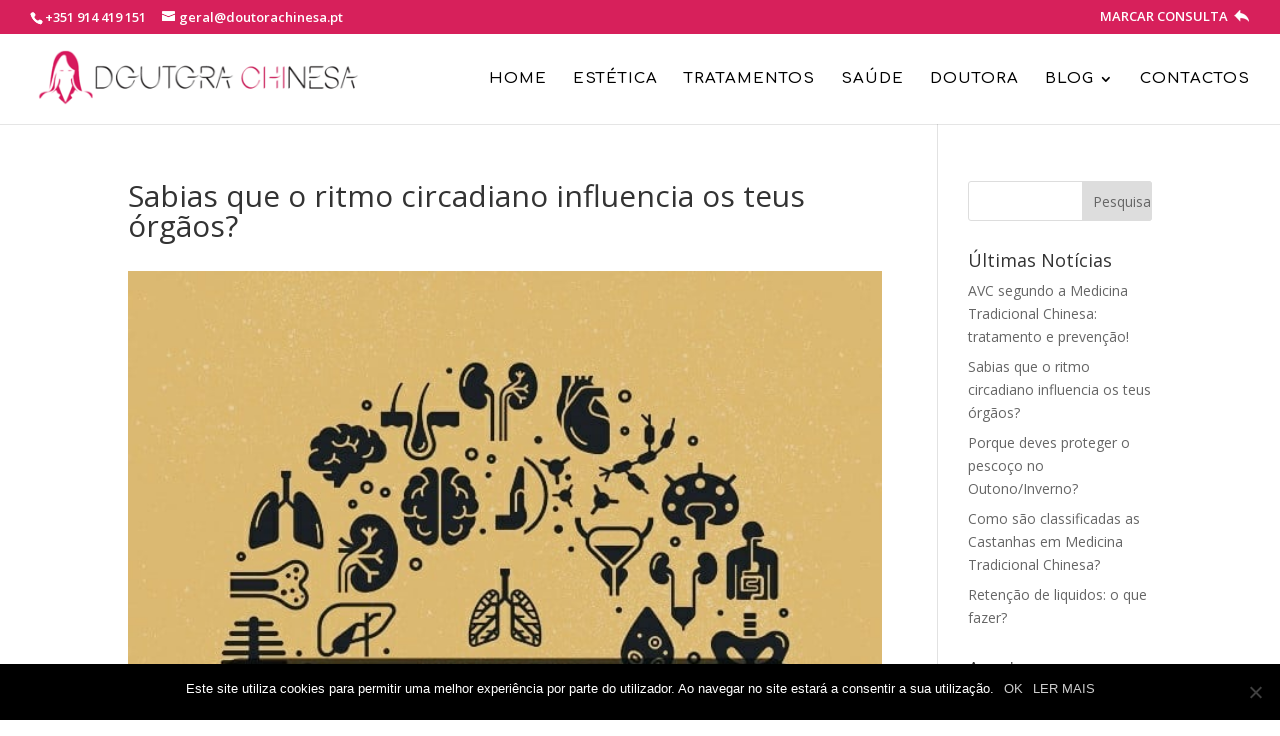

--- FILE ---
content_type: text/html; charset=UTF-8
request_url: https://doutorachinesa.pt/sabias-que-o-ritmo-circadiano-influencia-os-teus-orgaos/
body_size: 13016
content:
<!DOCTYPE html>
<html lang="pt-PT">
<head>
	<meta charset="UTF-8" />
<link rel="canonical" href="https://doutorachinesa.pt/sabias-que-o-ritmo-circadiano-influencia-os-teus-orgaos/" /><meta http-equiv="X-UA-Compatible" content="IE=edge">
	<link rel="pingback" href="https://doutorachinesa.pt/xmlrpc.php" />

	<script type="text/javascript">
		document.documentElement.className = 'js';
	</script>
	
	<script>var et_site_url='https://doutorachinesa.pt';var et_post_id='42693';function et_core_page_resource_fallback(a,b){"undefined"===typeof b&&(b=a.sheet.cssRules&&0===a.sheet.cssRules.length);b&&(a.onerror=null,a.onload=null,a.href?a.href=et_site_url+"/?et_core_page_resource="+a.id+et_post_id:a.src&&(a.src=et_site_url+"/?et_core_page_resource="+a.id+et_post_id))}
</script><title>Sabias que o ritmo circadiano influencia os teus órgãos? | Doutora Chinesa | Especialistas em Estética, Saúde e Bem-estar</title>
<meta name='robots' content='max-image-preview:large' />
	<style>img:is([sizes="auto" i], [sizes^="auto," i]) { contain-intrinsic-size: 3000px 1500px }</style>
	<link rel='dns-prefetch' href='//fonts.googleapis.com' />
<link rel="alternate" type="application/rss+xml" title="Doutora Chinesa | Especialistas em Estética, Saúde e Bem-estar &raquo; Feed" href="https://doutorachinesa.pt/feed/" />
<link rel="alternate" type="application/rss+xml" title="Doutora Chinesa | Especialistas em Estética, Saúde e Bem-estar &raquo; Feed de comentários" href="https://doutorachinesa.pt/comments/feed/" />
<link rel="alternate" type="application/rss+xml" title="Feed de comentários de Doutora Chinesa | Especialistas em Estética, Saúde e Bem-estar &raquo; Sabias que o ritmo circadiano influencia os teus órgãos?" href="https://doutorachinesa.pt/sabias-que-o-ritmo-circadiano-influencia-os-teus-orgaos/feed/" />
<script type="text/javascript">
/* <![CDATA[ */
window._wpemojiSettings = {"baseUrl":"https:\/\/s.w.org\/images\/core\/emoji\/15.0.3\/72x72\/","ext":".png","svgUrl":"https:\/\/s.w.org\/images\/core\/emoji\/15.0.3\/svg\/","svgExt":".svg","source":{"concatemoji":"https:\/\/doutorachinesa.pt\/wp-includes\/js\/wp-emoji-release.min.js?ver=6.7.4"}};
/*! This file is auto-generated */
!function(i,n){var o,s,e;function c(e){try{var t={supportTests:e,timestamp:(new Date).valueOf()};sessionStorage.setItem(o,JSON.stringify(t))}catch(e){}}function p(e,t,n){e.clearRect(0,0,e.canvas.width,e.canvas.height),e.fillText(t,0,0);var t=new Uint32Array(e.getImageData(0,0,e.canvas.width,e.canvas.height).data),r=(e.clearRect(0,0,e.canvas.width,e.canvas.height),e.fillText(n,0,0),new Uint32Array(e.getImageData(0,0,e.canvas.width,e.canvas.height).data));return t.every(function(e,t){return e===r[t]})}function u(e,t,n){switch(t){case"flag":return n(e,"\ud83c\udff3\ufe0f\u200d\u26a7\ufe0f","\ud83c\udff3\ufe0f\u200b\u26a7\ufe0f")?!1:!n(e,"\ud83c\uddfa\ud83c\uddf3","\ud83c\uddfa\u200b\ud83c\uddf3")&&!n(e,"\ud83c\udff4\udb40\udc67\udb40\udc62\udb40\udc65\udb40\udc6e\udb40\udc67\udb40\udc7f","\ud83c\udff4\u200b\udb40\udc67\u200b\udb40\udc62\u200b\udb40\udc65\u200b\udb40\udc6e\u200b\udb40\udc67\u200b\udb40\udc7f");case"emoji":return!n(e,"\ud83d\udc26\u200d\u2b1b","\ud83d\udc26\u200b\u2b1b")}return!1}function f(e,t,n){var r="undefined"!=typeof WorkerGlobalScope&&self instanceof WorkerGlobalScope?new OffscreenCanvas(300,150):i.createElement("canvas"),a=r.getContext("2d",{willReadFrequently:!0}),o=(a.textBaseline="top",a.font="600 32px Arial",{});return e.forEach(function(e){o[e]=t(a,e,n)}),o}function t(e){var t=i.createElement("script");t.src=e,t.defer=!0,i.head.appendChild(t)}"undefined"!=typeof Promise&&(o="wpEmojiSettingsSupports",s=["flag","emoji"],n.supports={everything:!0,everythingExceptFlag:!0},e=new Promise(function(e){i.addEventListener("DOMContentLoaded",e,{once:!0})}),new Promise(function(t){var n=function(){try{var e=JSON.parse(sessionStorage.getItem(o));if("object"==typeof e&&"number"==typeof e.timestamp&&(new Date).valueOf()<e.timestamp+604800&&"object"==typeof e.supportTests)return e.supportTests}catch(e){}return null}();if(!n){if("undefined"!=typeof Worker&&"undefined"!=typeof OffscreenCanvas&&"undefined"!=typeof URL&&URL.createObjectURL&&"undefined"!=typeof Blob)try{var e="postMessage("+f.toString()+"("+[JSON.stringify(s),u.toString(),p.toString()].join(",")+"));",r=new Blob([e],{type:"text/javascript"}),a=new Worker(URL.createObjectURL(r),{name:"wpTestEmojiSupports"});return void(a.onmessage=function(e){c(n=e.data),a.terminate(),t(n)})}catch(e){}c(n=f(s,u,p))}t(n)}).then(function(e){for(var t in e)n.supports[t]=e[t],n.supports.everything=n.supports.everything&&n.supports[t],"flag"!==t&&(n.supports.everythingExceptFlag=n.supports.everythingExceptFlag&&n.supports[t]);n.supports.everythingExceptFlag=n.supports.everythingExceptFlag&&!n.supports.flag,n.DOMReady=!1,n.readyCallback=function(){n.DOMReady=!0}}).then(function(){return e}).then(function(){var e;n.supports.everything||(n.readyCallback(),(e=n.source||{}).concatemoji?t(e.concatemoji):e.wpemoji&&e.twemoji&&(t(e.twemoji),t(e.wpemoji)))}))}((window,document),window._wpemojiSettings);
/* ]]> */
</script>
<meta content="Divi v.4.7.7" name="generator"/><style id='wp-emoji-styles-inline-css' type='text/css'>

	img.wp-smiley, img.emoji {
		display: inline !important;
		border: none !important;
		box-shadow: none !important;
		height: 1em !important;
		width: 1em !important;
		margin: 0 0.07em !important;
		vertical-align: -0.1em !important;
		background: none !important;
		padding: 0 !important;
	}
</style>
<link rel='stylesheet' id='wp-block-library-css' href='https://doutorachinesa.pt/wp-includes/css/dist/block-library/style.min.css?ver=6.7.4' type='text/css' media='all' />
<style id='classic-theme-styles-inline-css' type='text/css'>
/*! This file is auto-generated */
.wp-block-button__link{color:#fff;background-color:#32373c;border-radius:9999px;box-shadow:none;text-decoration:none;padding:calc(.667em + 2px) calc(1.333em + 2px);font-size:1.125em}.wp-block-file__button{background:#32373c;color:#fff;text-decoration:none}
</style>
<style id='global-styles-inline-css' type='text/css'>
:root{--wp--preset--aspect-ratio--square: 1;--wp--preset--aspect-ratio--4-3: 4/3;--wp--preset--aspect-ratio--3-4: 3/4;--wp--preset--aspect-ratio--3-2: 3/2;--wp--preset--aspect-ratio--2-3: 2/3;--wp--preset--aspect-ratio--16-9: 16/9;--wp--preset--aspect-ratio--9-16: 9/16;--wp--preset--color--black: #000000;--wp--preset--color--cyan-bluish-gray: #abb8c3;--wp--preset--color--white: #ffffff;--wp--preset--color--pale-pink: #f78da7;--wp--preset--color--vivid-red: #cf2e2e;--wp--preset--color--luminous-vivid-orange: #ff6900;--wp--preset--color--luminous-vivid-amber: #fcb900;--wp--preset--color--light-green-cyan: #7bdcb5;--wp--preset--color--vivid-green-cyan: #00d084;--wp--preset--color--pale-cyan-blue: #8ed1fc;--wp--preset--color--vivid-cyan-blue: #0693e3;--wp--preset--color--vivid-purple: #9b51e0;--wp--preset--gradient--vivid-cyan-blue-to-vivid-purple: linear-gradient(135deg,rgba(6,147,227,1) 0%,rgb(155,81,224) 100%);--wp--preset--gradient--light-green-cyan-to-vivid-green-cyan: linear-gradient(135deg,rgb(122,220,180) 0%,rgb(0,208,130) 100%);--wp--preset--gradient--luminous-vivid-amber-to-luminous-vivid-orange: linear-gradient(135deg,rgba(252,185,0,1) 0%,rgba(255,105,0,1) 100%);--wp--preset--gradient--luminous-vivid-orange-to-vivid-red: linear-gradient(135deg,rgba(255,105,0,1) 0%,rgb(207,46,46) 100%);--wp--preset--gradient--very-light-gray-to-cyan-bluish-gray: linear-gradient(135deg,rgb(238,238,238) 0%,rgb(169,184,195) 100%);--wp--preset--gradient--cool-to-warm-spectrum: linear-gradient(135deg,rgb(74,234,220) 0%,rgb(151,120,209) 20%,rgb(207,42,186) 40%,rgb(238,44,130) 60%,rgb(251,105,98) 80%,rgb(254,248,76) 100%);--wp--preset--gradient--blush-light-purple: linear-gradient(135deg,rgb(255,206,236) 0%,rgb(152,150,240) 100%);--wp--preset--gradient--blush-bordeaux: linear-gradient(135deg,rgb(254,205,165) 0%,rgb(254,45,45) 50%,rgb(107,0,62) 100%);--wp--preset--gradient--luminous-dusk: linear-gradient(135deg,rgb(255,203,112) 0%,rgb(199,81,192) 50%,rgb(65,88,208) 100%);--wp--preset--gradient--pale-ocean: linear-gradient(135deg,rgb(255,245,203) 0%,rgb(182,227,212) 50%,rgb(51,167,181) 100%);--wp--preset--gradient--electric-grass: linear-gradient(135deg,rgb(202,248,128) 0%,rgb(113,206,126) 100%);--wp--preset--gradient--midnight: linear-gradient(135deg,rgb(2,3,129) 0%,rgb(40,116,252) 100%);--wp--preset--font-size--small: 13px;--wp--preset--font-size--medium: 20px;--wp--preset--font-size--large: 36px;--wp--preset--font-size--x-large: 42px;--wp--preset--spacing--20: 0.44rem;--wp--preset--spacing--30: 0.67rem;--wp--preset--spacing--40: 1rem;--wp--preset--spacing--50: 1.5rem;--wp--preset--spacing--60: 2.25rem;--wp--preset--spacing--70: 3.38rem;--wp--preset--spacing--80: 5.06rem;--wp--preset--shadow--natural: 6px 6px 9px rgba(0, 0, 0, 0.2);--wp--preset--shadow--deep: 12px 12px 50px rgba(0, 0, 0, 0.4);--wp--preset--shadow--sharp: 6px 6px 0px rgba(0, 0, 0, 0.2);--wp--preset--shadow--outlined: 6px 6px 0px -3px rgba(255, 255, 255, 1), 6px 6px rgba(0, 0, 0, 1);--wp--preset--shadow--crisp: 6px 6px 0px rgba(0, 0, 0, 1);}:where(.is-layout-flex){gap: 0.5em;}:where(.is-layout-grid){gap: 0.5em;}body .is-layout-flex{display: flex;}.is-layout-flex{flex-wrap: wrap;align-items: center;}.is-layout-flex > :is(*, div){margin: 0;}body .is-layout-grid{display: grid;}.is-layout-grid > :is(*, div){margin: 0;}:where(.wp-block-columns.is-layout-flex){gap: 2em;}:where(.wp-block-columns.is-layout-grid){gap: 2em;}:where(.wp-block-post-template.is-layout-flex){gap: 1.25em;}:where(.wp-block-post-template.is-layout-grid){gap: 1.25em;}.has-black-color{color: var(--wp--preset--color--black) !important;}.has-cyan-bluish-gray-color{color: var(--wp--preset--color--cyan-bluish-gray) !important;}.has-white-color{color: var(--wp--preset--color--white) !important;}.has-pale-pink-color{color: var(--wp--preset--color--pale-pink) !important;}.has-vivid-red-color{color: var(--wp--preset--color--vivid-red) !important;}.has-luminous-vivid-orange-color{color: var(--wp--preset--color--luminous-vivid-orange) !important;}.has-luminous-vivid-amber-color{color: var(--wp--preset--color--luminous-vivid-amber) !important;}.has-light-green-cyan-color{color: var(--wp--preset--color--light-green-cyan) !important;}.has-vivid-green-cyan-color{color: var(--wp--preset--color--vivid-green-cyan) !important;}.has-pale-cyan-blue-color{color: var(--wp--preset--color--pale-cyan-blue) !important;}.has-vivid-cyan-blue-color{color: var(--wp--preset--color--vivid-cyan-blue) !important;}.has-vivid-purple-color{color: var(--wp--preset--color--vivid-purple) !important;}.has-black-background-color{background-color: var(--wp--preset--color--black) !important;}.has-cyan-bluish-gray-background-color{background-color: var(--wp--preset--color--cyan-bluish-gray) !important;}.has-white-background-color{background-color: var(--wp--preset--color--white) !important;}.has-pale-pink-background-color{background-color: var(--wp--preset--color--pale-pink) !important;}.has-vivid-red-background-color{background-color: var(--wp--preset--color--vivid-red) !important;}.has-luminous-vivid-orange-background-color{background-color: var(--wp--preset--color--luminous-vivid-orange) !important;}.has-luminous-vivid-amber-background-color{background-color: var(--wp--preset--color--luminous-vivid-amber) !important;}.has-light-green-cyan-background-color{background-color: var(--wp--preset--color--light-green-cyan) !important;}.has-vivid-green-cyan-background-color{background-color: var(--wp--preset--color--vivid-green-cyan) !important;}.has-pale-cyan-blue-background-color{background-color: var(--wp--preset--color--pale-cyan-blue) !important;}.has-vivid-cyan-blue-background-color{background-color: var(--wp--preset--color--vivid-cyan-blue) !important;}.has-vivid-purple-background-color{background-color: var(--wp--preset--color--vivid-purple) !important;}.has-black-border-color{border-color: var(--wp--preset--color--black) !important;}.has-cyan-bluish-gray-border-color{border-color: var(--wp--preset--color--cyan-bluish-gray) !important;}.has-white-border-color{border-color: var(--wp--preset--color--white) !important;}.has-pale-pink-border-color{border-color: var(--wp--preset--color--pale-pink) !important;}.has-vivid-red-border-color{border-color: var(--wp--preset--color--vivid-red) !important;}.has-luminous-vivid-orange-border-color{border-color: var(--wp--preset--color--luminous-vivid-orange) !important;}.has-luminous-vivid-amber-border-color{border-color: var(--wp--preset--color--luminous-vivid-amber) !important;}.has-light-green-cyan-border-color{border-color: var(--wp--preset--color--light-green-cyan) !important;}.has-vivid-green-cyan-border-color{border-color: var(--wp--preset--color--vivid-green-cyan) !important;}.has-pale-cyan-blue-border-color{border-color: var(--wp--preset--color--pale-cyan-blue) !important;}.has-vivid-cyan-blue-border-color{border-color: var(--wp--preset--color--vivid-cyan-blue) !important;}.has-vivid-purple-border-color{border-color: var(--wp--preset--color--vivid-purple) !important;}.has-vivid-cyan-blue-to-vivid-purple-gradient-background{background: var(--wp--preset--gradient--vivid-cyan-blue-to-vivid-purple) !important;}.has-light-green-cyan-to-vivid-green-cyan-gradient-background{background: var(--wp--preset--gradient--light-green-cyan-to-vivid-green-cyan) !important;}.has-luminous-vivid-amber-to-luminous-vivid-orange-gradient-background{background: var(--wp--preset--gradient--luminous-vivid-amber-to-luminous-vivid-orange) !important;}.has-luminous-vivid-orange-to-vivid-red-gradient-background{background: var(--wp--preset--gradient--luminous-vivid-orange-to-vivid-red) !important;}.has-very-light-gray-to-cyan-bluish-gray-gradient-background{background: var(--wp--preset--gradient--very-light-gray-to-cyan-bluish-gray) !important;}.has-cool-to-warm-spectrum-gradient-background{background: var(--wp--preset--gradient--cool-to-warm-spectrum) !important;}.has-blush-light-purple-gradient-background{background: var(--wp--preset--gradient--blush-light-purple) !important;}.has-blush-bordeaux-gradient-background{background: var(--wp--preset--gradient--blush-bordeaux) !important;}.has-luminous-dusk-gradient-background{background: var(--wp--preset--gradient--luminous-dusk) !important;}.has-pale-ocean-gradient-background{background: var(--wp--preset--gradient--pale-ocean) !important;}.has-electric-grass-gradient-background{background: var(--wp--preset--gradient--electric-grass) !important;}.has-midnight-gradient-background{background: var(--wp--preset--gradient--midnight) !important;}.has-small-font-size{font-size: var(--wp--preset--font-size--small) !important;}.has-medium-font-size{font-size: var(--wp--preset--font-size--medium) !important;}.has-large-font-size{font-size: var(--wp--preset--font-size--large) !important;}.has-x-large-font-size{font-size: var(--wp--preset--font-size--x-large) !important;}
:where(.wp-block-post-template.is-layout-flex){gap: 1.25em;}:where(.wp-block-post-template.is-layout-grid){gap: 1.25em;}
:where(.wp-block-columns.is-layout-flex){gap: 2em;}:where(.wp-block-columns.is-layout-grid){gap: 2em;}
:root :where(.wp-block-pullquote){font-size: 1.5em;line-height: 1.6;}
</style>
<link rel='stylesheet' id='cookie-notice-front-css' href='https://doutorachinesa.pt/wp-content/plugins/cookie-notice/css/front.min.css?ver=2.5.5' type='text/css' media='all' />
<link rel='stylesheet' id='divi-fonts-css' href='https://fonts.googleapis.com/css?family=Open+Sans:300italic,400italic,600italic,700italic,800italic,400,300,600,700,800&#038;subset=latin,latin-ext&#038;display=swap' type='text/css' media='all' />
<link rel='stylesheet' id='divi-style-css' href='https://doutorachinesa.pt/wp-content/themes/Divi/style.css?ver=4.7.7' type='text/css' media='all' />
<link rel='stylesheet' id='et-builder-googlefonts-cached-css' href='https://fonts.googleapis.com/css?family=Comfortaa:300,regular,500,600,700|Open+Sans:300,300italic,regular,italic,600,600italic,700,700italic,800,800italic&#038;subset=latin-ext,greek,vietnamese,cyrillic,latin,cyrillic-ext,greek-ext&#038;display=swap' type='text/css' media='all' />
<link rel='stylesheet' id='dashicons-css' href='https://doutorachinesa.pt/wp-includes/css/dashicons.min.css?ver=6.7.4' type='text/css' media='all' />
<script type="text/javascript" src="https://doutorachinesa.pt/wp-includes/js/jquery/jquery.min.js?ver=3.7.1" id="jquery-core-js"></script>
<script type="text/javascript" src="https://doutorachinesa.pt/wp-includes/js/jquery/jquery-migrate.min.js?ver=3.4.1" id="jquery-migrate-js"></script>
<link rel="https://api.w.org/" href="https://doutorachinesa.pt/wp-json/" /><link rel="alternate" title="JSON" type="application/json" href="https://doutorachinesa.pt/wp-json/wp/v2/posts/42693" /><link rel="EditURI" type="application/rsd+xml" title="RSD" href="https://doutorachinesa.pt/xmlrpc.php?rsd" />
<meta name="generator" content="WordPress 6.7.4" />
<link rel="canonical" href="https://doutorachinesa.pt/sabias-que-o-ritmo-circadiano-influencia-os-teus-orgaos/" />
<link rel='shortlink' href='https://doutorachinesa.pt/?p=42693' />
<link rel="alternate" title="oEmbed (JSON)" type="application/json+oembed" href="https://doutorachinesa.pt/wp-json/oembed/1.0/embed?url=https%3A%2F%2Fdoutorachinesa.pt%2Fsabias-que-o-ritmo-circadiano-influencia-os-teus-orgaos%2F" />
<link rel="alternate" title="oEmbed (XML)" type="text/xml+oembed" href="https://doutorachinesa.pt/wp-json/oembed/1.0/embed?url=https%3A%2F%2Fdoutorachinesa.pt%2Fsabias-que-o-ritmo-circadiano-influencia-os-teus-orgaos%2F&#038;format=xml" />
<meta name="viewport" content="width=device-width, initial-scale=1.0, maximum-scale=1.0, user-scalable=0" /><link rel="preload" href="https://doutorachinesa.pt/wp-content/themes/Divi/core/admin/fonts/modules.ttf" as="font" crossorigin="anonymous"><script type="text/javascript">
jQuery(document).ready(function(){
jQuery("button.et_pb_contact_submit").text('Enviar');
});
</script><link rel="icon" href="https://doutorachinesa.pt/wp-content/uploads/2020/05/cropped-dc_favicon-32x32.png" sizes="32x32" />
<link rel="icon" href="https://doutorachinesa.pt/wp-content/uploads/2020/05/cropped-dc_favicon-192x192.png" sizes="192x192" />
<link rel="apple-touch-icon" href="https://doutorachinesa.pt/wp-content/uploads/2020/05/cropped-dc_favicon-180x180.png" />
<meta name="msapplication-TileImage" content="https://doutorachinesa.pt/wp-content/uploads/2020/05/cropped-dc_favicon-270x270.png" />
<link rel="stylesheet" id="et-divi-customizer-global-cached-inline-styles" href="https://doutorachinesa.pt/wp-content/et-cache/global/et-divi-customizer-global-17681422752905.min.css" onerror="et_core_page_resource_fallback(this, true)" onload="et_core_page_resource_fallback(this)" /></head>
<body class="post-template-default single single-post postid-42693 single-format-standard et-tb-has-template et-tb-has-footer cookies-not-set et_pb_button_helper_class et_fullwidth_nav et_fullwidth_secondary_nav et_fixed_nav et_show_nav et_pb_show_title et_secondary_nav_enabled et_secondary_nav_two_panels et_primary_nav_dropdown_animation_fade et_secondary_nav_dropdown_animation_fade et_header_style_left et_cover_background et_pb_gutter osx et_pb_gutters3 et_smooth_scroll et_right_sidebar et_divi_theme et-db et_minified_js et_minified_css">
	<div id="page-container">
<div id="et-boc" class="et-boc">
			
				<div id="top-header">
		<div class="container clearfix">

		
			<div id="et-info">
							<span id="et-info-phone"><a href="tel:+351 914 419 151">+351 914 419 151</a></span>
			
							<a href="mailto:geral@doutorachinesa.pt"><span id="et-info-email">geral@doutorachinesa.pt</span></a>
			
						</div> <!-- #et-info -->

		
			<div id="et-secondary-menu">
			<ul id="et-secondary-nav" class="menu"><li class="menu-item menu-item-type-custom menu-item-object-custom menu-item-30847"><a href="https://doutorachinesa.pt/contactos/">MARCAR CONSULTA <img style="padding-left: 3px; margin-bottom: -2px; " src="https://doutorachinesa.pt/wp-content/uploads/2017/09/Icon_01.png"/></a></li>
</ul>			</div> <!-- #et-secondary-menu -->

		</div> <!-- .container -->
	</div> <!-- #top-header -->


	<header id="main-header" data-height-onload="75">
		<div class="container clearfix et_menu_container">
					<div class="logo_container">
				<span class="logo_helper"></span>
				<a href="https://doutorachinesa.pt/">
					<img src="https://doutorachinesa.pt/wp-content/uploads/2017/02/doutora_chinesa_logotipo_black.png" alt="Doutora Chinesa | Especialistas em Estética, Saúde e Bem-estar" id="logo" data-height-percentage="65" />
				</a>
			</div>
					<div id="et-top-navigation" data-height="75" data-fixed-height="40">
									<nav id="top-menu-nav">
					<ul id="top-menu" class="nav"><li class="menu-item menu-item-type-post_type menu-item-object-page menu-item-home menu-item-28706"><a href="https://doutorachinesa.pt/">HOME</a></li>
<li class="menu-item menu-item-type-post_type menu-item-object-page menu-item-29213"><a href="https://doutorachinesa.pt/estetica/">ESTÉTICA</a></li>
<li class="menu-item menu-item-type-post_type menu-item-object-page menu-item-29527"><a href="https://doutorachinesa.pt/tratamentos/">TRATAMENTOS</a></li>
<li class="menu-item menu-item-type-post_type menu-item-object-page menu-item-31483"><a href="https://doutorachinesa.pt/saude/">SAÚDE</a></li>
<li class="menu-item menu-item-type-post_type menu-item-object-page menu-item-29278"><a href="https://doutorachinesa.pt/doutora-chinesa/">DOUTORA</a></li>
<li class="menu-item menu-item-type-custom menu-item-object-custom menu-item-has-children menu-item-42242"><a href="#">BLOG</a>
<ul class="sub-menu">
	<li class="menu-item menu-item-type-post_type menu-item-object-page menu-item-42050"><a href="https://doutorachinesa.pt/blog/">Todos os Artigos</a></li>
	<li class="menu-item menu-item-type-post_type menu-item-object-page menu-item-42241"><a href="https://doutorachinesa.pt/blog-acupuntura/">Blog Acupuntura</a></li>
	<li class="menu-item menu-item-type-post_type menu-item-object-page menu-item-42240"><a href="https://doutorachinesa.pt/blog-massagem/">Blog Massagem</a></li>
	<li class="menu-item menu-item-type-post_type menu-item-object-page menu-item-42239"><a href="https://doutorachinesa.pt/blog-fitoterapia/">Blog Fitoterapia</a></li>
	<li class="menu-item menu-item-type-post_type menu-item-object-page menu-item-42238"><a href="https://doutorachinesa.pt/blog-alimentacao-saudavel/">Blog Alimentação Saudável</a></li>
</ul>
</li>
<li class="menu-item menu-item-type-post_type menu-item-object-page menu-item-29166"><a href="https://doutorachinesa.pt/contactos/">CONTACTOS</a></li>
</ul>					</nav>
				
				
				
				
				<div id="et_mobile_nav_menu">
				<div class="mobile_nav closed">
					<span class="select_page">Select Page</span>
					<span class="mobile_menu_bar mobile_menu_bar_toggle"></span>
				</div>
			</div>			</div> <!-- #et-top-navigation -->
		</div> <!-- .container -->
		<div class="et_search_outer">
			<div class="container et_search_form_container">
				<form role="search" method="get" class="et-search-form" action="https://doutorachinesa.pt/">
				<input type="search" class="et-search-field" placeholder="Search &hellip;" value="" name="s" title="Search for:" />				</form>
				<span class="et_close_search_field"></span>
			</div>
		</div>
	</header> <!-- #main-header -->
<div id="et-main-area">
	
<div id="main-content">
		<div class="container">
		<div id="content-area" class="clearfix">
			<div id="left-area">
											<article id="post-42693" class="et_pb_post post-42693 post type-post status-publish format-standard has-post-thumbnail hentry category-acupuntura-blog category-noticias tag-horas-de-cada-orgao tag-medicina-tradicional-chinesa tag-ritmo-circadiano">
											<div class="et_post_meta_wrapper">
							<h1 class="entry-title">Sabias que o ritmo circadiano influencia os teus órgãos?</h1>

						<img src="https://doutorachinesa.pt/wp-content/uploads/2021/01/horas.jpg" alt="" class="" width="1080" height="675" srcset="https://doutorachinesa.pt/wp-content/uploads/2021/01/horas.jpg 1080w, https://doutorachinesa.pt/wp-content/uploads/2021/01/horas-480x480.jpg 480w" sizes="(min-width: 0px) and (max-width: 480px) 480px, (min-width: 481px) 1080px, 100vw" />
												</div> <!-- .et_post_meta_wrapper -->
				
					<div class="entry-content">
					<div class="kvgmc6g5 cxmmr5t8 oygrvhab hcukyx3x c1et5uql ii04i59q">
<div dir="auto">Sabias que o ritmo circadiano, ou seja, o ritmo do dia e da noite e as horas do dia influencia os teus órgãos?</div>
<div dir="auto"></div>
</div>
<div class="o9v6fnle cxmmr5t8 oygrvhab hcukyx3x c1et5uql ii04i59q">
<div dir="auto">Na <strong>Medicina Tradicional Chinesa</strong> existe um ritmo circadiano que se manifesta na <strong>circulação de energia nos meridianos e nos órgãos</strong>. A cada hora, um meridiano e a sua função energética estão em hiperatividade, ou seja, no seu <em>máximo de atividade.</em></div>
</div>
<div dir="auto"></div>
<div dir="auto"><img fetchpriority="high" decoding="async" class="alignnone size-medium wp-image-42696" src="https://doutorachinesa.pt/wp-content/uploads/2021/01/figado-300x300.jpg" alt="" width="300" height="300" /></div>
<div class="o9v6fnle cxmmr5t8 oygrvhab hcukyx3x c1et5uql ii04i59q">
<div dir="auto">Das <strong>23h-1h é a hora da Vesicula</strong>. É comum pacientes &#8220;hepáticos&#8221; com a vesicula fraca e preguiçosa manifestarem <strong>problemas digestivos nessas horas e insónia</strong> preferindo por isso, deitarem-se mais tarde. Podem apresentar ainda dores de cabeça, zumbidos, espasmos oculares, etc.</div>
</div>
<div dir="auto"></div>
<div dir="auto"><img loading="lazy" decoding="async" class="alignnone size-medium wp-image-42697" src="https://doutorachinesa.pt/wp-content/uploads/2021/01/Fig-300x300.jpg" alt="" width="300" height="300" srcset="https://doutorachinesa.pt/wp-content/uploads/2021/01/Fig-300x300.jpg 300w, https://doutorachinesa.pt/wp-content/uploads/2021/01/Fig-150x150.jpg 150w, https://doutorachinesa.pt/wp-content/uploads/2021/01/Fig.jpg 390w" sizes="auto, (max-width: 300px) 100vw, 300px" /></div>
<div class="o9v6fnle cxmmr5t8 oygrvhab hcukyx3x c1et5uql ii04i59q">
<div dir="auto"></div>
</div>
<div class="o9v6fnle cxmmr5t8 oygrvhab hcukyx3x c1et5uql ii04i59q">
<div dir="auto">Da <strong>1h-3h é a hora do </strong><b>Fígado</b>. Nestas horas manifestam-se <strong>problemas digestivos</strong> como azia e refluxo e insónia.</div>
</div>
<div dir="auto"></div>
<div dir="auto"><img loading="lazy" decoding="async" class="alignnone size-medium wp-image-42698" src="https://doutorachinesa.pt/wp-content/uploads/2021/01/pulmoes-300x300.jpg" alt="" width="300" height="300" /></div>
<div class="o9v6fnle cxmmr5t8 oygrvhab hcukyx3x c1et5uql ii04i59q">
<div dir="auto"></div>
</div>
<div class="o9v6fnle cxmmr5t8 oygrvhab hcukyx3x c1et5uql ii04i59q">
<div dir="auto">Das <strong>3h-5h é a hora dos Pulmões</strong>, o que se manifesta com <strong>problemas respiratórios</strong> como crises de asma noturna, tosse, dificuldade em respirar, etc.</div>
</div>
<div dir="auto"></div>
<div dir="auto"><img loading="lazy" decoding="async" class="alignnone size-medium wp-image-42700" src="https://doutorachinesa.pt/wp-content/uploads/2021/01/Estomago-300x300.jpg" alt="" width="300" height="300" /></div>
<div class="o9v6fnle cxmmr5t8 oygrvhab hcukyx3x c1et5uql ii04i59q">
<div dir="auto"></div>
</div>
<div class="o9v6fnle cxmmr5t8 oygrvhab hcukyx3x c1et5uql ii04i59q">
<div dir="auto">Das <strong>5h-7h é a hora do intestino grosso</strong>, é a altura de <strong>acordar e limpar o nosso corpo</strong>, o que explica o fato de irmos mais à casa de banho de manhã do que à noite. Podem acontecer <strong>diarreias matinais ou obstipação</strong> consoante o caso.</div>
</div>
<div dir="auto"></div>
<div dir="auto"><img loading="lazy" decoding="async" class="alignnone size-medium wp-image-42701" src="https://doutorachinesa.pt/wp-content/uploads/2021/01/IG-300x300.jpg" alt="" width="300" height="300" /></div>
<div class="o9v6fnle cxmmr5t8 oygrvhab hcukyx3x c1et5uql ii04i59q">
<div dir="auto"></div>
</div>
<div class="o9v6fnle cxmmr5t8 oygrvhab hcukyx3x c1et5uql ii04i59q">
<div dir="auto">Das <strong>7h-9h é a hora do estômago</strong>. É por isso, uma <strong>hora favorável à digestão</strong> e explica porque é que algumas pessoas têm muita fome ao acordar ou, pelo contrário, pouca fome consoante a fraqueza ou não nesse órgão.</div>
</div>
<div dir="auto"></div>
<div dir="auto"><img loading="lazy" decoding="async" class="alignnone size-medium wp-image-42702" src="https://doutorachinesa.pt/wp-content/uploads/2021/01/pancreas-300x300.jpg" alt="" width="300" height="300" /></div>
<div class="o9v6fnle cxmmr5t8 oygrvhab hcukyx3x c1et5uql ii04i59q">
<div dir="auto"></div>
</div>
<div class="o9v6fnle cxmmr5t8 oygrvhab hcukyx3x c1et5uql ii04i59q">
<div dir="auto">Das <strong>9h-11h é a hora do baço-pâncreas</strong>, remetendo novamente para a digestão, sendo a chamada hora da reação, isto é, quando a glicemia está mal regulada (pelo pâncreas, no casos dos diabéticos) e quando nos alimentamos mal e/ou tomamos um pequeno-almoço insuficiente, dá-nos uma <strong>quebra de energia com muito apetite, sonolência e cansaço por volta das 11h</strong>.</div>
</div>
<div class="o9v6fnle cxmmr5t8 oygrvhab hcukyx3x c1et5uql ii04i59q">
<div dir="auto"></div>
<div dir="auto">Das <strong>11h-13h é a hora do Coração</strong>. Neste horário é comum as pessoas sentirem <strong>palpitações, arritmias, crises de ansiedade com aperto no peito</strong> e ou ocorrerem situações mais graves como <strong>AVC&#8217;s e enfartes</strong> agudos do miocárdio.</div>
</div>
<div class="o9v6fnle cxmmr5t8 oygrvhab hcukyx3x c1et5uql ii04i59q">
<div dir="auto"></div>
<div dir="auto">Das <strong>13h-15h são as horas do intestino delgado.</strong></div>
<div dir="auto">Das <strong>15h-17h é a hora da Bexiga.</strong></div>
<div dir="auto">Das <strong>17h-19h são as horas dos Rins.</strong></div>
<div dir="auto">Das <strong>19h-21h e das 21h-23h são as horas do mestre do Coração</strong> (pericardio &#8211; membrana que envolve o coração) e do <strong>triplo aquecedor. </strong></div>
<div dir="auto"></div>
<div dir="auto">Depois o ciclo recomeça outra vez.</div>
</div>
					</div> <!-- .entry-content -->
					<div class="et_post_meta_wrapper">
										</div> <!-- .et_post_meta_wrapper -->
				</article> <!-- .et_pb_post -->

						</div> <!-- #left-area -->

				<div id="sidebar">
		<div id="search-2" class="et_pb_widget widget_search"><form role="search" method="get" id="searchform" class="searchform" action="https://doutorachinesa.pt/">
				<div>
					<label class="screen-reader-text" for="s">Pesquisar por:</label>
					<input type="text" value="" name="s" id="s" />
					<input type="submit" id="searchsubmit" value="Pesquisar" />
				</div>
			</form></div> <!-- end .et_pb_widget -->
		<div id="recent-posts-2" class="et_pb_widget widget_recent_entries">
		<h4 class="widgettitle">Últimas Notícias</h4>
		<ul>
											<li>
					<a href="https://doutorachinesa.pt/avc-segundo-a-medicina-tradicional-chinesa-tratamento-e-prevencao/">AVC segundo a Medicina Tradicional Chinesa: tratamento e prevenção!</a>
									</li>
											<li>
					<a href="https://doutorachinesa.pt/sabias-que-o-ritmo-circadiano-influencia-os-teus-orgaos/" aria-current="page">Sabias que o ritmo circadiano influencia os teus órgãos?</a>
									</li>
											<li>
					<a href="https://doutorachinesa.pt/porque-deves-proteger-o-pescoco-no-outono-inverno/">Porque deves proteger o pescoço no Outono/Inverno?</a>
									</li>
											<li>
					<a href="https://doutorachinesa.pt/como-sao-classificadas-as-castanhas-em-medicina-tradicional-chinesa/">Como são classificadas as Castanhas em Medicina Tradicional Chinesa?</a>
									</li>
											<li>
					<a href="https://doutorachinesa.pt/retencao-de-liquidos-o-que-fazer/">Retenção de liquidos: o que fazer?</a>
									</li>
					</ul>

		</div> <!-- end .et_pb_widget --><div id="archives-2" class="et_pb_widget widget_archive"><h4 class="widgettitle">Arquivo</h4>
			<ul>
					<li><a href='https://doutorachinesa.pt/2021/01/'>Janeiro 2021</a></li>
	<li><a href='https://doutorachinesa.pt/2020/05/'>Maio 2020</a></li>
	<li><a href='https://doutorachinesa.pt/2020/04/'>Abril 2020</a></li>
			</ul>

			</div> <!-- end .et_pb_widget --><div id="categories-2" class="et_pb_widget widget_categories"><h4 class="widgettitle">Temas</h4>
			<ul>
					<li class="cat-item cat-item-39"><a href="https://doutorachinesa.pt/category/acupuntura-blog/">Acupuntura blog</a>
</li>
	<li class="cat-item cat-item-42"><a href="https://doutorachinesa.pt/category/alimentacao-saudavel-blog/">Alimentação Saudável blog</a>
</li>
	<li class="cat-item cat-item-40"><a href="https://doutorachinesa.pt/category/fitoterapia-blog/">Fitoterapia blog</a>
</li>
	<li class="cat-item cat-item-41"><a href="https://doutorachinesa.pt/category/massagem-blog/">Massagem blog</a>
</li>
	<li class="cat-item cat-item-1"><a href="https://doutorachinesa.pt/category/noticias/">Notícias</a>
</li>
			</ul>

			</div> <!-- end .et_pb_widget --><div id="tag_cloud-2" class="et_pb_widget widget_tag_cloud"><h4 class="widgettitle">Tags</h4><div class="tagcloud"><a href="https://doutorachinesa.pt/tag/abobora/" class="tag-cloud-link tag-link-131 tag-link-position-1" style="font-size: 11.230769230769pt;" aria-label="abobora (2 itens)">abobora</a>
<a href="https://doutorachinesa.pt/tag/abobora-hokkaido/" class="tag-cloud-link tag-link-133 tag-link-position-2" style="font-size: 11.230769230769pt;" aria-label="abobora hokkaido (2 itens)">abobora hokkaido</a>
<a href="https://doutorachinesa.pt/tag/acupuntura/" class="tag-cloud-link tag-link-28 tag-link-position-3" style="font-size: 8pt;" aria-label="Acupuntura (1 item)">Acupuntura</a>
<a href="https://doutorachinesa.pt/tag/afrodisiaca/" class="tag-cloud-link tag-link-47 tag-link-position-4" style="font-size: 11.230769230769pt;" aria-label="afrodisíaca (2 itens)">afrodisíaca</a>
<a href="https://doutorachinesa.pt/tag/ajuda-a-emagrecer/" class="tag-cloud-link tag-link-120 tag-link-position-5" style="font-size: 11.230769230769pt;" aria-label="ajuda a emagrecer (2 itens)">ajuda a emagrecer</a>
<a href="https://doutorachinesa.pt/tag/ajuda-na-digestao/" class="tag-cloud-link tag-link-60 tag-link-position-6" style="font-size: 11.230769230769pt;" aria-label="ajuda na digestão (2 itens)">ajuda na digestão</a>
<a href="https://doutorachinesa.pt/tag/alimentacao/" class="tag-cloud-link tag-link-232 tag-link-position-7" style="font-size: 11.230769230769pt;" aria-label="alimentação (2 itens)">alimentação</a>
<a href="https://doutorachinesa.pt/tag/analgesicas/" class="tag-cloud-link tag-link-74 tag-link-position-8" style="font-size: 11.230769230769pt;" aria-label="analgésicas (2 itens)">analgésicas</a>
<a href="https://doutorachinesa.pt/tag/anemia/" class="tag-cloud-link tag-link-148 tag-link-position-9" style="font-size: 11.230769230769pt;" aria-label="anemia (2 itens)">anemia</a>
<a href="https://doutorachinesa.pt/tag/anti-inflamatorias/" class="tag-cloud-link tag-link-156 tag-link-position-10" style="font-size: 11.230769230769pt;" aria-label="anti-inflamatórias (2 itens)">anti-inflamatórias</a>
<a href="https://doutorachinesa.pt/tag/anti-inflamatoria%e2%80%8b/" class="tag-cloud-link tag-link-50 tag-link-position-11" style="font-size: 13.384615384615pt;" aria-label="anti-inflamatória​ (3 itens)">anti-inflamatória​</a>
<a href="https://doutorachinesa.pt/tag/anticancerigenas/" class="tag-cloud-link tag-link-153 tag-link-position-12" style="font-size: 11.230769230769pt;" aria-label="anticancerigenas (2 itens)">anticancerigenas</a>
<a href="https://doutorachinesa.pt/tag/antiespasmodica/" class="tag-cloud-link tag-link-52 tag-link-position-13" style="font-size: 11.230769230769pt;" aria-label="antiespasmódica (2 itens)">antiespasmódica</a>
<a href="https://doutorachinesa.pt/tag/antioxidante/" class="tag-cloud-link tag-link-46 tag-link-position-14" style="font-size: 11.230769230769pt;" aria-label="antioxidante (2 itens)">antioxidante</a>
<a href="https://doutorachinesa.pt/tag/antioxidantes/" class="tag-cloud-link tag-link-193 tag-link-position-15" style="font-size: 13.384615384615pt;" aria-label="antioxidantes (3 itens)">antioxidantes</a>
<a href="https://doutorachinesa.pt/tag/beneficios-da-beterraba/" class="tag-cloud-link tag-link-245 tag-link-position-16" style="font-size: 11.230769230769pt;" aria-label="beneficios da beterraba (2 itens)">beneficios da beterraba</a>
<a href="https://doutorachinesa.pt/tag/beneficios-da-canela/" class="tag-cloud-link tag-link-45 tag-link-position-17" style="font-size: 8pt;" aria-label="beneficios da canela (1 item)">beneficios da canela</a>
<a href="https://doutorachinesa.pt/tag/beterraba/" class="tag-cloud-link tag-link-244 tag-link-position-18" style="font-size: 11.230769230769pt;" aria-label="beterraba (2 itens)">beterraba</a>
<a href="https://doutorachinesa.pt/tag/cancro/" class="tag-cloud-link tag-link-69 tag-link-position-19" style="font-size: 13.384615384615pt;" aria-label="cancro (3 itens)">cancro</a>
<a href="https://doutorachinesa.pt/tag/canela/" class="tag-cloud-link tag-link-43 tag-link-position-20" style="font-size: 8pt;" aria-label="canela (1 item)">canela</a>
<a href="https://doutorachinesa.pt/tag/carminativa/" class="tag-cloud-link tag-link-94 tag-link-position-21" style="font-size: 11.230769230769pt;" aria-label="carminativa (2 itens)">carminativa</a>
<a href="https://doutorachinesa.pt/tag/cha/" class="tag-cloud-link tag-link-70 tag-link-position-22" style="font-size: 11.230769230769pt;" aria-label="chá (2 itens)">chá</a>
<a href="https://doutorachinesa.pt/tag/cinnamomum/" class="tag-cloud-link tag-link-44 tag-link-position-23" style="font-size: 8pt;" aria-label="cinnamomum (1 item)">cinnamomum</a>
<a href="https://doutorachinesa.pt/tag/congee/" class="tag-cloud-link tag-link-287 tag-link-position-24" style="font-size: 11.230769230769pt;" aria-label="congee (2 itens)">congee</a>
<a href="https://doutorachinesa.pt/tag/dietetica-chinesa/" class="tag-cloud-link tag-link-327 tag-link-position-25" style="font-size: 13.384615384615pt;" aria-label="dietética chinesa (3 itens)">dietética chinesa</a>
<a href="https://doutorachinesa.pt/tag/digestiva/" class="tag-cloud-link tag-link-93 tag-link-position-26" style="font-size: 13.384615384615pt;" aria-label="digestiva (3 itens)">digestiva</a>
<a href="https://doutorachinesa.pt/tag/digestivas/" class="tag-cloud-link tag-link-294 tag-link-position-27" style="font-size: 11.230769230769pt;" aria-label="digestivas (2 itens)">digestivas</a>
<a href="https://doutorachinesa.pt/tag/digestao/" class="tag-cloud-link tag-link-226 tag-link-position-28" style="font-size: 11.230769230769pt;" aria-label="digestão (2 itens)">digestão</a>
<a href="https://doutorachinesa.pt/tag/diuretica/" class="tag-cloud-link tag-link-212 tag-link-position-29" style="font-size: 11.230769230769pt;" aria-label="diurética (2 itens)">diurética</a>
<a href="https://doutorachinesa.pt/tag/diureticas%e2%80%8b/" class="tag-cloud-link tag-link-160 tag-link-position-30" style="font-size: 15.179487179487pt;" aria-label="diuréticas​ (4 itens)">diuréticas​</a>
<a href="https://doutorachinesa.pt/tag/dores/" class="tag-cloud-link tag-link-65 tag-link-position-31" style="font-size: 13.384615384615pt;" aria-label="dores (3 itens)">dores</a>
<a href="https://doutorachinesa.pt/tag/emolientes/" class="tag-cloud-link tag-link-158 tag-link-position-32" style="font-size: 11.230769230769pt;" aria-label="emolientes (2 itens)">emolientes</a>
<a href="https://doutorachinesa.pt/tag/exercicio-fisico/" class="tag-cloud-link tag-link-263 tag-link-position-33" style="font-size: 11.230769230769pt;" aria-label="exercicio fisico (2 itens)">exercicio fisico</a>
<a href="https://doutorachinesa.pt/tag/fadiga/" class="tag-cloud-link tag-link-95 tag-link-position-34" style="font-size: 11.230769230769pt;" aria-label="fadiga (2 itens)">fadiga</a>
<a href="https://doutorachinesa.pt/tag/favas/" class="tag-cloud-link tag-link-300 tag-link-position-35" style="font-size: 11.230769230769pt;" aria-label="favas (2 itens)">favas</a>
<a href="https://doutorachinesa.pt/tag/fitoterapia/" class="tag-cloud-link tag-link-55 tag-link-position-36" style="font-size: 11.230769230769pt;" aria-label="fitoterapia (2 itens)">fitoterapia</a>
<a href="https://doutorachinesa.pt/tag/infecoes/" class="tag-cloud-link tag-link-76 tag-link-position-37" style="font-size: 11.230769230769pt;" aria-label="infeções (2 itens)">infeções</a>
<a href="https://doutorachinesa.pt/tag/massagem/" class="tag-cloud-link tag-link-29 tag-link-position-38" style="font-size: 8pt;" aria-label="Massagem (1 item)">Massagem</a>
<a href="https://doutorachinesa.pt/tag/medicina-chinesa/" class="tag-cloud-link tag-link-56 tag-link-position-39" style="font-size: 22pt;" aria-label="medicina chinesa (11 itens)">medicina chinesa</a>
<a href="https://doutorachinesa.pt/tag/medicina-tradicional-chinesa/" class="tag-cloud-link tag-link-329 tag-link-position-40" style="font-size: 19.666666666667pt;" aria-label="medicina tradicional chinesa (8 itens)">medicina tradicional chinesa</a>
<a href="https://doutorachinesa.pt/tag/mtc/" class="tag-cloud-link tag-link-337 tag-link-position-41" style="font-size: 11.230769230769pt;" aria-label="MTC (2 itens)">MTC</a>
<a href="https://doutorachinesa.pt/tag/panquecas/" class="tag-cloud-link tag-link-168 tag-link-position-42" style="font-size: 11.230769230769pt;" aria-label="panquecas (2 itens)">panquecas</a>
<a href="https://doutorachinesa.pt/tag/pontos-de-acupuntura/" class="tag-cloud-link tag-link-330 tag-link-position-43" style="font-size: 11.230769230769pt;" aria-label="pontos de acupuntura (2 itens)">pontos de acupuntura</a>
<a href="https://doutorachinesa.pt/tag/problemas-digestivos/" class="tag-cloud-link tag-link-147 tag-link-position-44" style="font-size: 11.230769230769pt;" aria-label="problemas digestivos (2 itens)">problemas digestivos</a>
<a href="https://doutorachinesa.pt/tag/receita/" class="tag-cloud-link tag-link-162 tag-link-position-45" style="font-size: 11.230769230769pt;" aria-label="receita (2 itens)">receita</a></div>
</div> <!-- end .et_pb_widget -->	</div> <!-- end #sidebar -->
		</div> <!-- #content-area -->
	</div> <!-- .container -->
	</div> <!-- #main-content -->

	<footer class="et-l et-l--footer">
			<div class="et_builder_inner_content et_pb_gutters3"><div class="et_pb_section et_pb_section_1_tb_footer et_pb_with_background et_section_specialty" >
				
				
				
				<div class="et_pb_row">
					<div class="et_pb_column et_pb_column_1_3 et_pb_column_0_tb_footer    et_pb_css_mix_blend_mode_passthrough">
				
				
				<div class="et_pb_module et_pb_text et_pb_text_0_tb_footer  et_pb_text_align_left et_pb_bg_layout_light">
				
				
				<div class="et_pb_text_inner"><p>SIGA-NOS</p></div>
			</div> <!-- .et_pb_text --><ul id="toptext" class="et_pb_module et_pb_social_media_follow et_pb_social_media_follow_0_tb_footer clearfix  et_pb_bg_layout_dark">
				
				
				<li
            class='et_pb_social_media_follow_network_0_tb_footer et_pb_social_icon et_pb_social_network_link  et-social-facebook et_pb_social_media_follow_network_0_tb_footer'><a
              href='https://www.facebook.com/Doutora-Chinesa-367780676924744/'
              class='icon et_pb_with_border'
              title='Follow on Facebook'
               target="_blank"><span
                class='et_pb_social_media_follow_network_name'
                aria-hidden='true'
                >Follow</span></a></li><li
            class='et_pb_social_media_follow_network_1_tb_footer et_pb_social_icon et_pb_social_network_link  et-social-linkedin et_pb_social_media_follow_network_1_tb_footer'><a
              href='https://www.linkedin.com/company/doutora-chinesa/?viewAsMember=true'
              class='icon et_pb_with_border'
              title='Follow on LinkedIn'
               target="_blank"><span
                class='et_pb_social_media_follow_network_name'
                aria-hidden='true'
                >Follow</span></a></li><li
            class='et_pb_social_media_follow_network_2_tb_footer et_pb_social_icon et_pb_social_network_link  et-social-instagram et_pb_social_media_follow_network_2_tb_footer'><a
              href='https://www.instagram.com/doutorachinesa/'
              class='icon et_pb_with_border'
              title='Follow on Instagram'
               target="_blank"><span
                class='et_pb_social_media_follow_network_name'
                aria-hidden='true'
                >Follow</span></a></li><li
            class='et_pb_social_media_follow_network_3_tb_footer et_pb_social_icon et_pb_social_network_link  et-social-twitter et_pb_social_media_follow_network_3_tb_footer'><a
              href='https://twitter.com/DoutoraChinesa'
              class='icon et_pb_with_border'
              title='Follow on Twitter'
               target="_blank"><span
                class='et_pb_social_media_follow_network_name'
                aria-hidden='true'
                >Follow</span></a></li>
			</ul> <!-- .et_pb_counters --><div class="et_pb_module et_pb_text et_pb_text_1_tb_footer LinkFooterPreto  et_pb_text_align_left et_pb_bg_layout_dark">
				
				
				<div class="et_pb_text_inner"><p style="padding-bottom: 2px;"><a target="_blank" href="https://www.livroreclamacoes.pt/inicio" rel="noopener noreferrer">Livro de reclamações</a> &nbsp;&nbsp; <a href="https://doutorachinesa.pt/protecao-de-dados/#RLO">Resolução litígios online</a> &nbsp;&nbsp; <a href="https://doutorachinesa.pt/protecao-de-dados/#PP"> Privacidade</a> &nbsp;&nbsp; <a href="https://doutorachinesa.pt/protecao-de-dados/#PC">Cookies</a></p></div>
			</div> <!-- .et_pb_text -->
			</div> <!-- .et_pb_column --><div class="et_pb_column et_pb_column_2_3 et_pb_column_1_tb_footer   et_pb_specialty_column  et_pb_css_mix_blend_mode_passthrough et-last-child">
				
				
				<div class="et_pb_row_inner et_pb_row_inner_0_tb_footer">
				<div class="et_pb_column et_pb_column_1_3 et_pb_column_inner et_pb_column_inner_0_tb_footer">
				
				
				<div class="et_pb_module et_pb_blurb et_pb_blurb_0_tb_footer  et_pb_text_align_left  et_pb_blurb_position_left et_pb_bg_layout_dark">
				
				
				<div class="et_pb_blurb_content">
					<div class="et_pb_main_blurb_image"><a href="#"><span class="et_pb_image_wrap"><span class="et-waypoint et_pb_animation_top et-pb-icon">&#xe00b;</span></span></a></div>
					<div class="et_pb_blurb_container">
						
						<div class="et_pb_blurb_description"><p>914 419 151</p></div>
					</div>
				</div> <!-- .et_pb_blurb_content -->
			</div> <!-- .et_pb_blurb -->
			</div> <!-- .et_pb_column --><div class="et_pb_column et_pb_column_1_3 et_pb_column_inner et_pb_column_inner_1_tb_footer et-last-child">
				
				
				<div class="et_pb_module et_pb_blurb et_pb_blurb_1_tb_footer  et_pb_text_align_left  et_pb_blurb_position_left et_pb_bg_layout_dark">
				
				
				<div class="et_pb_blurb_content">
					<div class="et_pb_main_blurb_image"><a href="#"><span class="et_pb_image_wrap"><span class="et-waypoint et_pb_animation_top et-pb-icon">&#xe010;</span></span></a></div>
					<div class="et_pb_blurb_container">
						
						<div class="et_pb_blurb_description"><p>geral@doutorachinesa.pt</p></div>
					</div>
				</div> <!-- .et_pb_blurb_content -->
			</div> <!-- .et_pb_blurb -->
			</div> <!-- .et_pb_column -->
				
				
			</div> <!-- .et_pb_row_inner -->
			</div> <!-- .et_pb_column -->
				</div> <!-- .et_pb_row -->
				
			</div> <!-- .et_pb_section -->		</div><!-- .et_builder_inner_content -->
	</footer><!-- .et-l -->
	    </div> <!-- #et-main-area -->

			
		</div><!-- #et-boc -->
		</div> <!-- #page-container -->

			<style type="text/css">
#main-header .et_mobile_menu .menu-item-has-children > a { background-color: transparent; position: relative; }
#main-header .et_mobile_menu .menu-item-has-children > a:after { font-family: 'ETmodules'; text-align: center; speak: none; font-weight: normal; font-variant: normal; text-transform: none; -webkit-font-smoothing: antialiased; position: absolute; }
#main-header .et_mobile_menu .menu-item-has-children > a:after { font-size: 16px; content: '4c'; top: 13px; right: 10px; }
#main-header .et_mobile_menu .menu-item-has-children.visible > a:after { content: '4d'; }
#main-header .et_mobile_menu ul.sub-menu { display: none !important; visibility: hidden !important;  transition: all 1.5s ease-in-out;}
#main-header .et_mobile_menu .visible > ul.sub-menu { display: block !important; visibility: visible !important; }
</style>
<script type="text/javascript">
(function($) {
      
    function setup_collapsible_submenus() {
        var $menu = $('#mobile_menu'),
            top_level_link = '#mobile_menu .menu-item-has-children > a';
             
        $menu.find('a').each(function() {
            $(this).off('click');
              
            if ( $(this).is(top_level_link) ) {
                $(this).attr('href', '#');
            }
              
            if ( ! $(this).siblings('.sub-menu').length ) {
                $(this).on('click', function(event) {
                    $(this).parents('.mobile_nav').trigger('click');
                });
            } else {
                $(this).on('click', function(event) {
                    event.preventDefault();
                    $(this).parent().toggleClass('visible');
                });
            }
        });
    }
      
    $(window).load(function() {
        setTimeout(function() {
            setup_collapsible_submenus();
        }, 700);
    });
 
})(jQuery);
</script><script type="text/javascript" id="cookie-notice-front-js-before">
/* <![CDATA[ */
var cnArgs = {"ajaxUrl":"https:\/\/doutorachinesa.pt\/wp-admin\/admin-ajax.php","nonce":"bfb83657c0","hideEffect":"fade","position":"bottom","onScroll":false,"onScrollOffset":100,"onClick":false,"cookieName":"cookie_notice_accepted","cookieTime":2592000,"cookieTimeRejected":2592000,"globalCookie":false,"redirection":false,"cache":false,"revokeCookies":false,"revokeCookiesOpt":"automatic"};
/* ]]> */
</script>
<script type="text/javascript" src="https://doutorachinesa.pt/wp-content/plugins/cookie-notice/js/front.min.js?ver=2.5.5" id="cookie-notice-front-js"></script>
<script type="text/javascript" src="https://doutorachinesa.pt/wp-includes/js/comment-reply.min.js?ver=6.7.4" id="comment-reply-js" async="async" data-wp-strategy="async"></script>
<script type="text/javascript" id="divi-custom-script-js-extra">
/* <![CDATA[ */
var DIVI = {"item_count":"%d Item","items_count":"%d Items"};
var et_shortcodes_strings = {"previous":"Previous","next":"Next"};
var et_pb_custom = {"ajaxurl":"https:\/\/doutorachinesa.pt\/wp-admin\/admin-ajax.php","images_uri":"https:\/\/doutorachinesa.pt\/wp-content\/themes\/Divi\/images","builder_images_uri":"https:\/\/doutorachinesa.pt\/wp-content\/themes\/Divi\/includes\/builder\/images","et_frontend_nonce":"44b88db66a","subscription_failed":"Please, check the fields below to make sure you entered the correct information.","et_ab_log_nonce":"4e74ed0b02","fill_message":"Please, fill in the following fields:","contact_error_message":"Please, fix the following errors:","invalid":"Invalid email","captcha":"Captcha","prev":"Prev","previous":"Previous","next":"Next","wrong_captcha":"You entered the wrong number in captcha.","wrong_checkbox":"Checkbox","ignore_waypoints":"no","is_divi_theme_used":"1","widget_search_selector":".widget_search","ab_tests":[],"is_ab_testing_active":"","page_id":"42693","unique_test_id":"","ab_bounce_rate":"5","is_cache_plugin_active":"no","is_shortcode_tracking":"","tinymce_uri":""}; var et_builder_utils_params = {"condition":{"diviTheme":true,"extraTheme":false},"scrollLocations":["app","top"],"builderScrollLocations":{"desktop":"app","tablet":"app","phone":"app"},"onloadScrollLocation":"app","builderType":"fe"}; var et_frontend_scripts = {"builderCssContainerPrefix":"#et-boc","builderCssLayoutPrefix":"#et-boc .et-l"};
var et_pb_box_shadow_elements = [];
var et_pb_motion_elements = {"desktop":[],"tablet":[],"phone":[]};
var et_pb_sticky_elements = [];
/* ]]> */
</script>
<script type="text/javascript" src="https://doutorachinesa.pt/wp-content/themes/Divi/js/custom.unified.js?ver=4.7.7" id="divi-custom-script-js"></script>
<script type="text/javascript" src="https://doutorachinesa.pt/wp-content/themes/Divi/core/admin/js/common.js?ver=4.7.7" id="et-core-common-js"></script>
<style id="et-builder-module-design-tb-42063-42693-cached-inline-styles">.et_pb_section_0_tb_footer.et_pb_section{padding-top:28px;padding-right:0px;padding-bottom:28px;padding-left:0px}.et_pb_section_1_tb_footer.et_pb_section{padding-top:28px;padding-right:0px;padding-bottom:28px;padding-left:0px;background-color:#2b2c2a!important}.et_pb_text_0_tb_footer.et_pb_text{color:#ffffff!important}.et_pb_text_1_tb_footer h1{color:#ffffff!important}.et_pb_text_0_tb_footer{font-size:16px}ul.et_pb_social_media_follow_0_tb_footer a.icon{border-radius:100% 100% 100% 100%}ul.et_pb_social_media_follow_0_tb_footer{margin:1% auto}.et_pb_text_1_tb_footer.et_pb_text{color:#e2e2e2!important}.et_pb_blurb_0_tb_footer.et_pb_blurb p{line-height:1.5em}.et_pb_blurb_1_tb_footer.et_pb_blurb p{line-height:1.5em}.et_pb_blurb_0_tb_footer.et_pb_blurb{font-family:'Open Sans',Helvetica,Arial,Lucida,sans-serif;font-size:16px;color:#ffffff!important;line-height:1.5em}.et_pb_blurb_0_tb_footer .et-pb-icon{font-size:20px;color:#d7195d}.et_pb_blurb_1_tb_footer .et-pb-icon{font-size:20px;color:#d7195d}.et_pb_blurb_1_tb_footer.et_pb_blurb{font-family:'Open Sans',Helvetica,Arial,Lucida,sans-serif;font-size:16px;color:#ffffff!important;line-height:1.5em;padding-bottom:15px!important;margin-bottom:0px!important}.et_pb_social_media_follow_network_0_tb_footer a.icon{background-color:#3b5998!important}.et_pb_social_media_follow_network_1_tb_footer a.icon{background-color:#007bb6!important}.et_pb_social_media_follow_network_2_tb_footer a.icon{background-color:#ea2c59!important}.et_pb_social_media_follow_network_3_tb_footer a.icon{background-color:#00aced!important}@media only screen and (max-width:980px){.et_pb_section_0_tb_footer.et_pb_section{padding-top:50px;padding-right:0px;padding-bottom:50px;padding-left:0px}.et_pb_section_1_tb_footer.et_pb_section{padding-top:50px;padding-right:0px;padding-bottom:50px;padding-left:0px}}</style>
		<!-- Cookie Notice plugin v2.5.5 by Hu-manity.co https://hu-manity.co/ -->
		<div id="cookie-notice" role="dialog" class="cookie-notice-hidden cookie-revoke-hidden cn-position-bottom" aria-label="Cookie Notice" style="background-color: rgba(0,0,0,1);"><div class="cookie-notice-container" style="color: #fff"><span id="cn-notice-text" class="cn-text-container">Este site utiliza cookies para permitir uma melhor experiência por parte do utilizador. Ao navegar no site estará a consentir a sua utilização.</span><span id="cn-notice-buttons" class="cn-buttons-container"><a href="#" id="cn-accept-cookie" data-cookie-set="accept" class="cn-set-cookie cn-button cn-button-custom button" aria-label="OK">OK</a><a href="/protecao-de-dados/#PC" target="_self" id="cn-more-info" class="cn-more-info cn-button cn-button-custom button" aria-label="LER MAIS">LER MAIS</a></span><span id="cn-close-notice" data-cookie-set="accept" class="cn-close-icon" title="Não"></span></div>
			
		</div>
		<!-- / Cookie Notice plugin -->		
			<span class="et_pb_scroll_top et-pb-icon"></span>
	</body>
</html>
